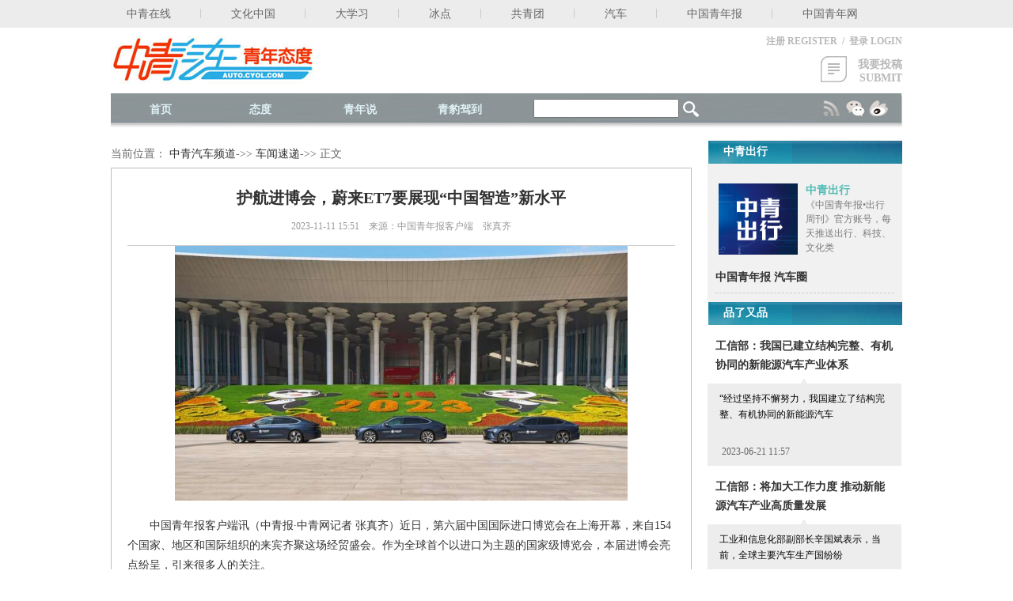

--- FILE ---
content_type: text/html
request_url: http://auto.cyol.com/gb/articles/2023-11/11/content_jpeLEBTQ9v.html
body_size: 4663
content:
<!DOCTYPE html>
<html lang="en">
<head>		
	<meta http-equiv="X-UA-Compatible" content="IE=Edge,chrome=1"> 
    <meta http-equiv="Content-Type" content="text/html; charset=utf-8" />
    <link rel="shortcut icon" href="/themes/cyol/assets/images/cyol/cyol_logo.png" />
    <meta content="蔚来,ET7,进博会,中国智造" name="keywords" />
    <meta name="description" content="近日，第六届中国国际进口博览会在上海开幕，来自154个国家、" /> 
    <!--天润统计b-->
    <META name="filetype" content="1" />
    <META name="publishedtype" content="1" />
    <META name="pagetype" content="1" />
    <META name="editor" content="张真齐" />
    <meta name="author" content="王京辉" />
    <META name="catalogs" content="web_vrbVOorZ" />
    <META name="contentid" content="5xLOKziM" />    
    <META name="publishdate" content="2023-11-11" />
    <meta name="keywords" content="蔚来,ET7,进博会,中国智造" />
    <meta name="source" content='中国青年报客户端' />
    <meta name="sourcetype" content='original' />
    <META name="dept" content="" />
    <META name="签发人" content="王京辉" />
    <meta name="partner" content="6">   
    <!--天润统计e-->
    <title>护航进博会，蔚来ET7要展现“中国智造”新水平_中青在线-汽车频道</title> 
           
    <link rel="stylesheet" href="/themes/cyol/assets/css/video-js.min.css"> 
    <link href="/themes/cyol/assets/css/auto/auto_con2021.css" rel="stylesheet" type="text/css"/>
    <script type="text/javascript" src="/themes/cyol/assets/js/cyol/jquery-3.6.0.min.js"></script>
    <!-- wap版自适应 -->
    <script language='javascript1.1' src='/themes/cyol/assets/js/mobileHttp.js' type="text/javascript" charset="utf-8"></script> 
    <!-- wap版自适应 -->   
    </head>
<body> 
    <!-- header start -->
   <script src="/themes/cyol/assets/js/wenziqu/common_header.js"></script>
     <!-- 汽车头部 -->
    <script src="/themes/cyol/assets/js/wenziqu/auto/auto_header2021.js"></script>
    <div class="mainBox clearfix">
        <div class="left">
            <!--当前位置--->
            <div class="dqwz">
                当前位置：                <span><a href="http://auto.cyol.com/">中青汽车频道</a><span>-&gt;&gt;</span>
                                <span><a href="http://auto.cyol.com/gb/channels/vrbVOorZ/index.html">车闻速递</a><span>-&gt;&gt;</span>
                <span>正文</span>
            </div>
            <!--正文--->
            <div class="con_containerBox">
                <div class="con_container ">  
                <!--enpproperty <articleid>jpeLEBTQ9v</articleid><date>2023-11-11 15:51:49</date><author>张真齐</author><title>护航进博会，蔚来ET7要展现“中国智造”新水平</title><keyword>蔚来,ET7,进博会,中国智造</keyword><subtitle></subtitle><introtitle></introtitle><siteid>2</siteid><nodeid>vrbVOorZ</nodeid><nodename>车闻速递</nodename><nodesearchname></nodesearchname><picurl></picurl>/enpproperty--> <!--enpcontent-->                 
                    <h5 class="bttitle">护航进博会，蔚来ET7要展现“中国智造”新水平</h5>
                    <h3 class="yft"></h3>
                    <h6 class="laiy">2023-11-11 15:51&nbsp;&nbsp;&nbsp;&nbsp;来源：中国青年报客户端&nbsp;&nbsp;&nbsp;&nbsp;张真齐</h6>
                                        <div class="info_main"  id="art_geshi">                        
                        
                        <!--新闻--->
                                                <div class="zw_container">
                            <p><img id="https://pic.cyol.com/img/20231111/img_96ab2a510b2fbbd7080f1870665dd51841_c.jpg" src="https://pic.cyol.com/img/20231111/img_96ab2a510b2fbbd7080f1870665dd51841_c.jpg" type="image" data-align="center" style="display: block; margin: auto;" width="573" height="321.589576863354"></p><p>中国青年报客户端讯（中青报·中青网记者 张真齐）近日，第六届中国国际进口博览会在上海开幕，来自154个国家、地区和国际组织的来宾齐聚这场经贸盛会。作为全球首个以进口为主题的国家级博览会，本届进博会亮点纷呈，引来很多人的关注。</p><p>本届进博会期间，蔚来ET7成为官方指定接待用车。记者注意到，这是进博会首次选用智能纯电动车辆作为大会专属保障用车。这样的举动也彰显了大会推动低碳可持续发展，打造“绿色进博”的理念。</p><p>作为蔚来旗下首款中大型纯电动轿车，ET7具备业内领先的智能座舱、高速领航辅助体验，搭载国内首个自研底盘域控制器。此次参与进博会贵宾接待的2023款ET7，升级了40W无线充、Nbox等15项用车体验，标配同级少有的空悬、高性能双电机、智能四驱和多种驾驶模式，进一步提升乘坐体验。</p><p>肩负大会护航的任务，蔚来ET7的安全品质同样非常过硬。据悉，蔚来ET7此前已获得Euro NCAP（欧洲新车安全评鉴协会）五星安全评级，并在全宽刚性壁障等分项测试中取得满分或接近满分的好成绩。</p><p>同时，ET7还搭载了全球性能最强的量产激光雷达以及中国首个全栈自主开发悬架控制系统，带来业界领先的领航辅助驾驶体验，可以最大程度守护出行安全。</p><p>统计数据显示，截至11月5日，蔚来已于全国布局换电站2063座（其中高速公路换电站627座）、充电站3358座，接入第三方充电桩超95万根，是中国拥有换电站和公共充电桩数量最多的品牌。“可充可换可升级”的补能体系，为用户日常补能带来极大便利。</p><p>为更好地保障进博会接待用车的补能需求，进博会期间，蔚来还将在场馆附近设置专属充换电一体站。针对目前用户对换电体验的普遍痛点，从等待时间、换电速度、换电体验和安全防护等方面发力，真正实现以科技赋能用户场景体验，让出行更方便愉悦。</p><p>值得一提的是，本届进博会并非蔚来ET7首次于国际性会议上崭露头角。就在前不久落幕的世界制造业大会上，蔚来ET7同样被选为大会服务用车。如今，蔚来ET7凭借领先的智能技术和高级的驾驶品质，呈现了“中国智造”的创新实力和发展潜力。</p>                 
                            <div class="zbry">【责任编辑：王京辉】</div>   
                            <div class="share_box clearfix"><span><script src="/themes/cyol/assets/js/wenziqu/auto/auto_share.js"></script></span><span>分享到：</span></div>
                            <!-- video播放m3u8视频处理文件 -->
                            <script type="text/javascript" src="/themes/cyol/assets/js/videojs/video.min.js"></script>
                            <script type="text/javascript" src="/themes/cyol/assets/js/videojs/videojs-contrib-hls.min.js"></script>  
                            <script type="text/javascript" src="/themes/cyol/assets/js/cyol/handle_video_m3u8.js"></script>   
                            <!-- 多个视频存在的处理-->         
                            <script type="text/javascript" src="/themes/cyol/assets/js/videojs/tw_video_js.js"></script> 
                        </div>
                                                 <!--图集--->
                                                                    <!-- 外链稿件 start-->
                        
                        
                        
                        
                        <!--客户端下载图片-->
                         <script src="http://m.cyol.com/themes/cyolwap/assets/js/wenziqu/cyol/con_bottom_aooload.js"></script> 
                    </div>
                <!--/enpcontent--> 
                </div>
            </div>
        </div>
        <div class="right">
            <link href="/themes/cyol/assets/css/auto/rightBox2021.css" rel="stylesheet" type="text/css"/>
<dl class="listR">
    <dt class="tit3"><span>中青出行</span></dt>
    <dd class="graybg">
        <div class="bgR clearfix">
            <div class="boxC clearfix">
                                                    <a href="http://auto.cyol.com/gb/articles/2021-06/29/content_42eb5UAbL.html" target="_blank"><img class="picC" src="https://pic.cyol.com/img/20210629/img_9601975f1d0b23854cbfab1e75ee13b82b85.jpeg" border="0"></a>
                    <div class="descR"><span><a href="http://auto.cyol.com/gb/articles/2021-06/29/content_42eb5UAbL.html" target="_blank">中青出行</a></span><p>《中国青年报•出行周刊》官方账号，每天推送出行、科技、文化类</p></div>
                                
            </div>
            <div class="lmtit">
              <a href="http://auto.cyol.com/gb/channels/Zr5WKdke/index.html" target="_blank">中国青年报 汽车圈</a>
            </div>            
        </div>
        <div class="clear"></div>
    </dd>
         <dt class="tit3"><span><a href="http://auto.cyol.com/gb/channels/9k65EgDO/index.html" target="_blank">品了又品</a></span></dt>
        <dd class="padd15" style="padding-top:0;">
                        <div class="pin">
                <h5><a href="http://auto.cyol.com/gb/articles/2023-06/21/content_zx5oLgix9n.html" target="_blank">工信部：我国已建立结构完整、有机协同的新能源汽车产业体系</a></h5>
                <div>
                    <p>“经过坚持不懈努力，我国建立了结构完整、有机协同的新能源汽车</p><span class="date">2023-06-21 11:57</span>
                </div>				
            </div>
                        <div class="pin">
                <h5><a href="http://auto.cyol.com/gb/articles/2023-06/21/content_PbqKL4SWlg.html" target="_blank">工信部：将加大工作力度 推动新能源汽车产业高质量发展</a></h5>
                <div>
                    <p>工业和信息化部副部长辛国斌表示，当前，全球主要汽车生产国纷纷</p><span class="date">2023-06-21 11:57</span>
                </div>				
            </div>
                        <div class="pin">
                <h5><a href="http://auto.cyol.com/gb/articles/2023-06/21/content_KaYxqjumMq.html" target="_blank">国家发改委：加快先进充换电技术标准制修订</a></h5>
                <div>
                    <p>国家发展和改革委员会副秘书长欧鸿表示，目前我国充电基础设施行</p><span class="date">2023-06-21 11:33</span>
                </div>				
            </div>
                    </dd>
                <dt class="tit3"><span><a href="http://auto.cyol.com/gb/channels/K18LqO1M/index.html" target="_blank">热门点击</a></span></dt>
        <dd>
                            <div class="boxCL">
                                        <a href="http://auto.cyol.com/gb/articles/2023-11/10/content_Pb522gUWlK.html" target="_blank"><img class="picCL" src="https://pic.cyol.com/img/20231110/img_9601b55bb8604b96c85c470d06da480704cd.jpeg"></a>
                                        <p>11月10日上午，莞番高速公路三期工程实现全线贯通，作为广龙</p>
                    <span><a href="http://auto.cyol.com/gb/articles/2023-11/10/content_Pb522gUWlK.html" target="_blank">READ MORE</a><i></i></span> 
                </div>
                            <div class="boxCL">
                                        <a href="http://auto.cyol.com/gb/articles/2023-11/10/content_ZvW2KPU5ap.html" target="_blank"><img class="picCL" src="https://pic.cyol.com/img/20231110/img_96013bb4ef9dd1b2bd746ef895bdc2b7579b.jpeg"></a>
                                        <p>据中央气象台预计，11月10日08时至11日08时，内蒙古中</p>
                    <span><a href="http://auto.cyol.com/gb/articles/2023-11/10/content_ZvW2KPU5ap.html" target="_blank">READ MORE</a><i></i></span> 
                </div>
                            <div class="boxCL">
                                        <a href="http://auto.cyol.com/gb/articles/2023-11/10/content_nyveYPcwzo.html" target="_blank"><img class="picCL" src="https://pic.cyol.com/img/20231110/img_960184dc0d3883f51033b7a45fd153113345.jpeg"></a>
                                        <p>“随着各个城市出台一系列支持无人驾驶发展的政策，包括路测指导</p>
                    <span><a href="http://auto.cyol.com/gb/articles/2023-11/10/content_nyveYPcwzo.html" target="_blank">READ MORE</a><i></i></span> 
                </div>
                            <div class="boxCL">
                                        <a href="http://auto.cyol.com/gb/articles/2023-11/10/content_77yXN7S5xX.html" target="_blank"><img class="picCL" src="https://pic.cyol.com/img/20231110/img_96014b12d444446e62c14633971c4725e84b.jpeg"></a>
                                        <p>11月9日，南航在官网发布公告称，11月8日晚间在系统异常期</p>
                    <span><a href="http://auto.cyol.com/gb/articles/2023-11/10/content_77yXN7S5xX.html" target="_blank">READ MORE</a><i></i></span> 
                </div>
                    </dd>
</dl>        </div>
    </div>   
     <!-- footer start -->
    <script src="/themes/cyol/assets/js/wenziqu/commom_footer.js"></script>
    <!-- footer end -->    
    <script src="/themes/cyol/assets/js/cyol/article_geshi.js"></script>
    <!--天润统计e-->
    <div style="display:none">
        <script type="text/javascript" src="/themes/cyol/assets/js/trtj.js"></script>  
    </div>  
</body>
</html>

--- FILE ---
content_type: text/html; charset=UTF-8
request_url: https://appstat.cyol.com/act.php?type=cyol_article&id=5xLOKziM&ua=Mozilla/5.0%20(Macintosh;%20Intel%20Mac%20OS%20X%2010_15_7)%20AppleWebKit/537.36%20(KHTML,%20like%20Gecko)%20Chrome/131.0.0.0%20Safari/537.36;%20ClaudeBot/1.0;%20+claudebot@anthropic.com)&cookie_id=Mozilla/5.0%20(Macintosh;%20Intel%20Mac%20OS%20X%2010_15_7)%20AppleWebKit/537.36%20(KHTML,%20like%20Gecko)%20Chrome/131.0.0.0%20Safari/537.36;%20ClaudeBot/1.0;%20+claudebot@anthropic.com)1768964392849&fid=vrbVOorZ&cat=null&title=%E6%8A%A4%E8%88%AA%E8%BF%9B%E5%8D%9A%E4%BC%9A%EF%BC%8C%E8%94%9A%E6%9D%A5ET7%E8%A6%81%E5%B1%95%E7%8E%B0%E2%80%9C%E4%B8%AD%E5%9B%BD%E6%99%BA%E9%80%A0%E2%80%9D%E6%96%B0%E6%B0%B4%E5%B9%B3_%E4%B8%AD%E9%9D%92%E5%9C%A8%E7%BA%BF-%E6%B1%BD%E8%BD%A6%E9%A2%91%E9%81%93&app=0&callback=jsonp_1768964392835
body_size: 131
content:
jsonp_1768964392835({"result":1})

--- FILE ---
content_type: text/css
request_url: http://auto.cyol.com/themes/cyol/assets/css/auto/auto_con2021.css
body_size: 1562
content:
*{ margin: 0;padding:0; }
body,div,dl,dt,dd,ul,ol,li,h1,h2,h3,h4,h5,h6,pre,form,fieldset,input,textarea,p,blockquote,th,td,select,img{ margin: 0;padding:0; }
a:link {text-decoration: none;}
a:visited {text-decoration: none;}
a:hover {text-decoration: none !important}
a:active {text-decoration: none;}
.left{ float:left; }
.right{ float:right; }
ul,li{ list-style-type:none;}
audio{outline:none;}
img{ border:0;}
.clearfix {	display: block;zoom:1;}
.clearfix:after {content: '';overflow: hidden;width: 100%;height: 0px;font-size: 0px;	display: block;	clear: both;}
body{min-width:1000px;margin:0px auto;}
/*---main------*/
.mainBox{width:1000px;margin:0px auto;margin-top:15px;padding-bottom:40px;}
.mainBox .left{width:734px;}
.mainBox .right{width:246px;}
/*---当前位置-----*/
.dqwz{ font-size:14px; color:#666; line-height:35px;}
/*---内容------*/
.con_containerBox{border:1px solid #bdbdbd;}
.con_container{padding: 20px;}
/*---新闻稿件-----*/
.laiy{ font-size:12px; font-weight:normal; padding:10px 0px 15px; border-bottom:#ccc solid 1px; color:#999; text-align:center;}
.zhaiyao{ width:693px; margin:20px auto; height:104px; border-bottom:#cdcdcd dashed 1px;border-top:#cdcdcd dashed 1px;}
.paddbg{ width:693px; height:100px; margin-top:2px; overflow:hidden; background-color:#f1f1f1;}
.picbg3{ padding:12px 25px 0px 50px; height:100px; background:url(/themes/cyol/assets/images/auto/qc2014_bgcontzy.jpg) no-repeat 12px 12px; font-size:14px; line-height:24px; overflow:hidden;}
.yft {color:#7D7D7D;font-size:12px;font-style:normal;font-weight:normal;line-height:30px;text-align:center;}
.yft1 {color:#7D7D7D;font-size:12px;font-style:normal;font-weight:normal;line-height:30px;text-align:center;}
.yft1 a{ color:#7d7d7d;}
.bttitle {color:#323232; font-size:20px;font-style:normal;font-weight:bold;line-height:35px;text-align:center;}
.share_box{margin-top:10px;}
.share_box span{display:block;float:right;height:25px;line-height:24px;color: #333;font-size: 14px} 
#art_geshi p,#art_geshi  h2{text-indent: 2em;}
#art_geshi p[align=center],#art_geshi  h2[align=center]{text-indent: 0em;}
#art_geshi p[style*="center"],#art_geshi h2[style*="center"]{text-indent: 0em;}

.info_main p{ font-size:14px; color:#333;line-height: 180%;margin-bottom: 1.4em;text-indent:2em;}
.info_main p img{margin-bottom: 1.4em;}
.info_main  p br{ display:none; }
.info_main h2,.vdzhaiyao h2{line-height:180%;margin-bottom: 1.1em;font-size:18px;}
.info_main img,.vdBox img{max-width:100%!important;margin:0px auto;display:block;width: auto!important;}

.zbry{text-align:right;font-size:14px;color: #333;}
.ql-img-description-wrapper{padding:0!important;margin:-20px 0px 20px;font-size: 14px!important;}
video,audio{margin-bottom:1.4em!important;display:block;margin:0px auto!important;margin-bottom: 20px!important;}
audio{width:100%;height:50px;}
.video-js .vjs-tech {position: relative !important;margin: 0px auto;max-width: 880px; min-height: 360px;max-height: 495px; min-width: 640px;}
.video-js{margin-bottom:20px!important;}
.video-js, video {  margin: 0px auto;/*max-width: 693px; min-height: 260px; max-height: 390px;min-width: 460px;*/} 
.zw_container video,.zw_container .video-js,.zw_container audio{max-width:693px;}
.qingping_about{margin:30px 0px 10px;}
.qingping_list{font-size:14px;line-height:30px;}
/*图集*/
.am-slider-desc{margin-bottom: 25px;font-size: 16px;text-align: justify;line-height:26px;    }    
  
/*视频稿件*/
.prism-playe{width:693px}
.vdzhaiyao{padding:30px 0px;line-height: 30px;text-indent:0em;}
.vdzhaiyao img{max-width:80%;text-indent:0px;}
.vdzhaiyao p{font-size:14px;line-height:26px;margin-bottom:6px;color:#333;}
.vdzhaiyao .zb{color:#666;}
.vdzhaiyao .content-tag{margin:20px 0px;text-indent:0px;}
.vdzhaiyao .content-tag span{display:inline-block;padding:5px 20px;border-radius:20px;background:#eee;margin-right: 10px;}
.vdzhaiyao .content-tag span a{font-size:14px;color:#999;}
.vdzhaiyao  .bqsm{font-size:14px;color:#999;margin-top:20px;text-indent:0px;}
.vdzhaiyao .share .bdsharebuttonbox {width:300px;}
.vdzhaiyao .share h6{font-size:14px;color:#888;font-weight:normal;}




--- FILE ---
content_type: text/css
request_url: http://auto.cyol.com/themes/cyol/assets/css/auto/rightBox2021.css
body_size: 853
content:
.listR{ width:246px;overflow:hidden;}
.padd15{ padding:15px 0;}
.padd20{ padding:15px 20px 15px 22px; line-height:20px;}
.graybg{ background-color:#f1f1f1; padding:10px;}
.tit3{ width:246px; height:30px; line-height:30px; text-align:left; background:url(/themes/cyol/assets/images/auto/qc2014_bgtit2.jpg) no-repeat left top; font-size:14px; color:#fff; font-weight:bold;}
.tit3 span{ padding-left:20px;}
.tit3 a,.tit3 a:link,.tit3 a:visited,.tit3 a:hover,.tit3 a:active{color:#fff;}
.heigh{ height:40px;}
.boxC{padding:15px 4px 10px;}
.picC{ width:100px; height:90px; float:left; margin-right:10px; margin-bottom:10px;}
.picD{ margin-bottom:3px; }
.descR{ float:right; width:108px;}
.boxC span{ color:#50bbb5; display:block; height:18px; font-size:14px; font-weight:bold; line-height:18px; /*background:url(/themes/cyol/assets/images//auto/qc2014_bgVgray.jpg) no-repeat 110px 3px;*/}
.boxC span a{ color:#50bbb5;}
.boxC p{ font-size:12px; line-height:18px; color:#7b7b7b;}
.boxCL{padding:15px 10px; border-bottom:#ccc dashed 1px;}
.picCL{ width:100px; max-height:70px; float:left; margin-right:10px;margin-top: 5px;}
.boxCL span{ color:#50bbb5; font-size:12px; margin-top:3px; font-family:"Times New Roman"; line-height:25px; padding-left:20px; background:url(/themes/cyol/assets/images/auto/qc2014_bgmore.jpg) no-repeat left 0px;}
.boxCL span a{ color:#50bbb5;}
.boxCL p{ font-size:12px; line-height:19px; height:54px; overflow:hidden; color:#7b7b7b;text-overflow: ellipsis; display: -webkit-box; -webkit-line-clamp: 3;-webkit-box-orient: vertical;}
.lmtit{ font-size:14px; color:#333; font-weight:bold; padding-bottom:10px;  border-bottom:#ccc dashed 1px;}
.listY li{ padding-left:10px; background:url(/themes/cyol/assets/images/auto/edu2010indeximg11.gif) no-repeat left 8px; clear:both; line-height:22px;}
.listY li a{ font-size:14px; color:#333;}
.pin{ padding-top:15px;}
.pin h5{ font-style:normal; padding:0px 10px; font-size:14px; color:#333; font-weight:bold; line-height:24px; padding-bottom:5px;}
.pin div{ width:245px; height:110px; background:#ededed url(/themes/cyol/assets/images/auto/qc2014_bgcontarrow.jpg) no-repeat center top;}
.pin div p{ padding:15px 15px 0px 15px; height:65px; overflow:hidden; line-height:20px; font-size:12px;text-overflow: ellipsis; display: -webkit-box; -webkit-line-clamp: 3;-webkit-box-orient: vertical;}
.date{ color:#666; line-height:24px; display:block; padding-left:18px;font-size:12px;}
/*right*/

--- FILE ---
content_type: application/javascript
request_url: http://auto.cyol.com/themes/cyol/assets/js/wenziqu/common_header.js
body_size: 1882
content:
document.writeln("<style type=\'text/css\'>");
document.writeln("*{ margin:0; padding:0;}");
document.writeln("a:link {text-decoration: none;}");
document.writeln("a:visited {text-decoration: none;}");
document.writeln("a:hover {text-decoration: underline;}");
document.writeln("ul{ list-style-type:none;}");
document.writeln("li{ list-style-type:none;}");
document.writeln(".mnav {width:100%; height:35px; line-height:35px; background:#ececec;}");
document.writeln(".mnav ul {width:1000px; margin:0 auto;}");
document.writeln(".mnav li {float:left; padding:0 38px; font-size:14px;background:url(https://news.cyol.com/themes/cyol/assets/images/cyol/cyol10nav_img4.gif) no-repeat right 11px;}");
document.writeln(".mnav li a {color:#676767;}");
document.writeln("</style>");
document.writeln("<div class=\'mnav\'>");
document.writeln("	<ul>");
document.writeln("		<li style=\'padding-left:20px\'><a href=\'http://www.cyol.com\'>中青在线</a></li>");
document.writeln("		<li><a href=\'http://news.cyol.com/gb/channels/J1VlJ8D7/index.html\'>文化中国</a></li>");
document.writeln("		<li><a href=\'http://news.cyol.com/gb/channels/vrGlAKDl/index.html\'>大学习</a></li>");
document.writeln("		<li><a href=\'http://news.cyol.com/gb/channels/3DjBMxD0/index.html\'>冰点</ba></li>");
document.writeln("		<li><a href=\'http://news.cyol.com/gb/channels/eryvEdDQ/index.html\'>共青团</a></li>");
document.writeln("		<li><a href=\'http://auto.cyol.com\'>汽车</a></li>");
document.writeln("		<li><a href=\'http://zqb.cyol.com\'>中国青年报</a></li>");
document.writeln("		<li style=\'background-image:none\'><a href=\'http://www.youth.cn/\'>中国青年网</a></li>");
document.writeln("	</ul>");
document.writeln("</div>");
document.writeln("");
document.writeln("");
document.writeln("");
document.writeln("");

--- FILE ---
content_type: application/javascript
request_url: http://auto.cyol.com/themes/cyol/assets/js/wenziqu/commom_footer.js
body_size: 6886
content:
document.writeln("<style type=\'text/css\'>");
document.writeln("*{margin:0;padding:0}");
document.writeln("a:link{text-decoration:none}");
document.writeln("a:visited{text-decoration:none}");
document.writeln("a:hover{text-decoration:underline}");
document.writeln(".fbot{text-align:center;}");
document.writeln(".fbot1{height:40px;border-top:1px solid #787878;border-bottom:1px solid #787878;background:#707070;line-height:40px}");
document.writeln(".fbotcon{margin:0 auto;color:#fff;text-align:center;font-size:12px}");
document.writeln(".fbotcon a{color:#fff;margin: 0px 5px;}");
document.writeln(".fbotcon span{padding:0 5px}");
document.writeln(".fbot2{margin:0 auto;width:990px;height:102px;text-align:left}");
document.writeln(".fbot2 span{float:left;margin-top:25px;width:219px;height:50px;color:#727272;font-size:12px;line-height:30px}");
document.writeln(".fbot2 span a{color:#727272;margin-left:43px;}");
document.writeln(".fbot2 i.shu{ float:left;height:50px;width:0;border-right:1px solid #dbdbdb;margin-top:30px;}");
document.writeln("#paspan{margin-left:52px;border:none}");
document.writeln(".fbot3{margin:0 auto;padding-bottom:60px;width:940px;text-align:center;overflow: hidden;}");
document.writeln(".fbot3 p{/*float:left;*/display:inline;/*margin-left:102px;*/color:#727272;font-size:12px;line-height:30px}");
document.writeln(".fbot3 img{float:left;display:inline;margin-top:12px;margin-left:20px}");
document.writeln("img{border:none}");
document.writeln("</style>");
document.writeln("<div class=\'fbot\'>");
document.writeln("	<div class=\'fbot1\' id=\'fbot1\'>");
document.writeln("		<div class=\'fbotcon\'>");
document.writeln("			<a target=\'_blank\' href=\'http://news.cyol.com/gb/articles/2023-05/09/content_Ajpm0vUzLo.html\'>中国青年报简介</a><span>|</span><a target=\'_blank\' href=\'http://www.cyol.com/link/link-index.htm\'>联系方式</a><span>|</span><a target=\"_blank\" href=\"https://www.cyol.com/link/zhuanti.htm\">专题报价</a><span>|</span><a target=\'_blank\' href=\'http://www.cyol.com/kanli.pdf\'>广告刊例</a><span>|</span><a target=\'_blank\' href=\'http://www.12377.cn/\'>网上暴恐有害信息举报</a><span>|</span>举报电话：13641153091<span>|</span><a target=\'_blank\' href=\'http://www.adsame.com/\' class=\'dwa\'>广告发布支持<img src=\'https://news.cyol.com/themes/cyol/assets/images/cyol/cyol2015_foot.gif\'> </a> ");
document.writeln("		</div> ");
document.writeln("	</div> ");
document.writeln("	<div class=\'fbot2\' id=\'fbot2\'>");
document.writeln("		<span id=\'paspan\'><a style=\'text-decoration:none;\' href=\'https://beian.miit.gov.cn/\' target=\'_blank\' >京ICP备16062000号</a><br><a style=\'text-decoration:none;\'>京网文【2013】0922-971号</a></span><i class=\'shu\'></i><span><a target=\'_blank\' href=\'https://www.beian.gov.cn/portal/registerSystemInfo?recordcode=11010102000004\'>京公网安备11010102000004</a> <br><a target=\'_blank\' href=\'http://www.cyol.com/home/xukezheng.htm\'>网络视听许可证0110415号</a></span><i class=\'shu\'></i><span style=\"width:290px;\"> <a href=\'https://www.cyol.com/home/xukezheng.htm\' target=\'_blank\'  style=\'text-decoration:none;\'>互联网新闻信息服务许可10120170015</a><br><a target=\'_blank\' href=\'http://www.cyol.com/home/xukezheng.htm#guangbo\'>广播电视节目制作经营</a></span><i class=\'shu\'></i><span style=\"width:200px;\"><a target=\'_blank\' href=\'http://www.12377.cn/node_548446.htm\'><img style=\'margin-top:10px;\' src=\'https://news.cyol.com/themes/cyol/assets/images/cyol/jubaoapp.jpg\' width=\'80\' height=\'40\'></a></span>");
document.writeln("		<div class=\'clear\'></div>");
document.writeln("	</div> ");
document.writeln("	<div class=\'fbot3\' id=\'fbot3\'>");
document.writeln("		<p>北京中青在线网络信息技术有限公司版权所有　声明：本网站内容未经书面授权不得转载与镜像<br>中青在线、中国青年报地址 Add：北京市朝阳区东三环北路19号中青大厦 邮编 P.C. 100020</p>");
document.writeln("		<a style=\"display:none\"><img src=\'https://news.cyol.com/themes/cyol/assets/images/cyol/hd315.gif\'></a><a  style=\"display:none\"  id=\'___szfw_logo___\' href=\'https://search.szfw.org/cert/l/CX20140723008873008566\' target=\'_blank\'><img src=\'https://news.cyol.com/themes/cyol/assets/images/cyol/20150504chengxin.jpg\'></a><script type=\'text/javascript\'>(function(){document.getElementById(\'___szfw_logo___\').oncontextmenu = function(){return false;}})();</script>");
document.writeln("		<div class=\'clear\'></div>");
document.writeln("	</div> ");
document.writeln("</div>");
document.writeln("<script src=\"https://news.cyol.com/themes/cyol/assets/js/tongji/youmeng2025.js\"></script>");
document.writeln("<script id=\"_trs_ta_js\" src=\"https://news.cyol.com/themes/cyol/assets/js/tongji/ta.js?mpid=6305&cPrefix=ta.trs.cn/c\" async=\"async\" defer=\"defer\"></script>");
document.writeln("");
/*自有统计begain*/
    /*天润统计head中的埋点在自有统计中使用，不能删除*/
    const tj_script = document.createElement('script');
    tj_script.src = 'https://h5.cyol.com/js/cyolStatistic.js';
    document.head.appendChild(tj_script);

    tj_script.onload = function() {
        // 在这里执行依赖tj_script.js的代码    
        var tj_id;
        var tj_tpye = 'cyol';
        var tj_cat;
        var tj_title=$('head title').text();
        var tj_fid;
        if ($('meta[name="pagetype"]').attr('content') * 1 == 2) {//2是栏目页            
            tj_id = $('meta[name="catalogs"]').attr('content').split('_')[1];        
            tj_cat = $('meta[name="category"]').length && $('meta[name="category"]').attr('content') ? $('meta[name="category"]').attr('content') : 'list';
            //tj_cat = 'list';  
            const $meta = $('meta[name="path_group_id"]'); // 缓存对象 位置id
            if ($meta.length && $meta.attr('content')) {
                var fids = $meta.attr('content');console.log(fids);
                tj_fid= fids.split('-').length > 1 ? fids.split('-')[fids.split('-').length-2]　: '' ;console.log(tj_fid);
            }
          
        } else if ($('meta[name="pagetype"]').attr('content') * 1 == 1) {//1是文章页
            //文章
            tj_id = $('meta[name="contentid"]').attr('content');
            tj_tpye =$('meta[name="content_type"]').attr('content')? 'cyol_'+$('meta[name="content_type"]').attr('content') : 'cyol_article';
            tj_fid= $('meta[name="catalogs"]').attr('content').split('_')[1];
        }
        cyolStatistic({
            type:tj_tpye,
            id: tj_id,
            fid:tj_fid,
            title:tj_title,
            cat:tj_cat
        });

    };

/*自有统计end*/

--- FILE ---
content_type: application/javascript
request_url: http://auto.cyol.com/themes/cyol/assets/js/cyol/handle_video_m3u8.js
body_size: 765
content:
if ($('.zhengwen').find('video').length != 0) {       
    $('.zhengwen video').each(function(i){ 
        if($(this).attr('src').indexOf("/av-g.m3u8")>0){
            $(this).attr('class','video-js  vjs-big-play-centered');
            $(this).attr('id','video-m3u8'+i);      
            var nowid = $(this).attr('id');
            var src = $("<source src=\"" + $(this).attr('src') + "\" type=\"application/x-mpegURL\" id=\"Video_urlPic\">");     
            $(this).removeAttr("src");
            $(this).append(src);
            setTimeout(function(){
                 var player = videojs(nowid);
                // player.play();
           },50);
        }
        i++;
    });                       
}

--- FILE ---
content_type: application/javascript
request_url: http://auto.cyol.com/themes/cyol/assets/js/wenziqu/auto/auto_header2021.js
body_size: 6755
content:
document.writeln("<style>");
document.writeln("*{ margin:0; padding:0;}");
document.writeln("a:link {color: #333;text-decoration: none;}");
document.writeln("a:visited {color:#333;text-decoration: none;}");
document.writeln("a:hover {text-decoration: underline;color:#f17802;}");
document.writeln("a:active {text-decoration: none;}");
document.writeln(".clear{ clear:both;font-size:1px;line-height:0;}");
document.writeln("ul{ list-style-type:none;}");
document.writeln("li{ list-style-type:none;}");
document.writeln("/*daohang*/");
document.writeln(".cyol2010_nav{width:1000px; position:relative; margin:0 auto; text-align:left;margin-top:5px;}");
document.writeln(".newnav_top{ height:74px; font-size:14px; color:#333;}");
document.writeln(".newnav_top .left{ padding:5px 0 8px; float:left;}");
document.writeln(".newnav_top .mid{ width:400px; float:right; text-align:right; padding:4px 0 0 8px;}");
document.writeln(".newnav_top .right{ width:170px; line-height:40px; float:right;}");
document.writeln(".newnav_sub{ width:1000px; height:44px; line-height:40px; background:url(/themes/cyol/assets/images/auto/qc2014_bgnav.jpg) no-repeat left top; text-align:left; overflow:hidden;}");
document.writeln(".leftnav li{ color:#e0f2f6; width:126px; text-align:center; display:block; float:left; display:inline;}");
document.writeln(".leftnav li a{ color:#e0f2f6; font-size:14px; font-weight:bold;}");
document.writeln(".leftnav{ width:534px; float:left;}");
document.writeln(".midSS{ width:285px; float:left;}");
document.writeln(".rightFX{ width:100px; float:right;}");
document.writeln(".tougao{ width:107px; height:43px; float:right; margin-top:8px;  background:url(/themes/cyol/assets/images/auto/qc2014_bgTG.jpg) no-repeat left top;}");
document.writeln(".tougao p{ padding-top:4px;font-size:14px;color:#b8b8b8; font-weight:bold;}");
document.writeln(".tougao p a{color:#b8b8b8;}");
document.writeln(".sousuo { margin:7px 0 0 0; width:230px}");
document.writeln(".sousuo input{padding:0px;}");
document.writeln(".sousuo span{width:160px;}");
document.writeln("#schword{ height:20px; width:180px; display:block; float:left;line-height:20px; font-size:12px;}");
document.writeln("#SSbut{ width:33px; height:36px; display:block; float:left; background:url(/themes/cyol/assets/images/auto/qc2014_imgSS.png) no-repeat 5px 3px; border:0; cursor:pointer;}");
document.writeln(".rightFX ul li{ float:left; margin-right:4px; display:inline;}");
document.writeln(".secBG{ background:url(http://img.cyol.com/tplimg/auto/qc2014_bgSEL.jpg) no-repeat left top;}");
document.writeln(".re_lo{ font-size:12px; color:#b8b8b8; font-weight:bold;}");
document.writeln(".re_lo a{ color:#b8b8b8; font-weight:bold;}");
document.writeln("#weixin img{ cursor:pointer;}");
document.writeln(".popup2 {display: none; height: 165px; left: 880px; position: absolute; top: 120px; width: 160px;z-index: 50;}");
document.writeln(".bubbleInfo2:hover .popup2{display:block;}");
document.writeln(".popup2 img{width:110px;height:110px;}");
document.writeln("</style>");
document.writeln("<div class=\'cyol2010_nav\'>");
document.writeln("		  <div class=\'newnav_top\'>");
document.writeln("    <div class=\'left\'><a href=\'http://auto.cyol.com/\' target=\'_blank\'><img src=\'/themes/cyol/assets/images/auto/qc2014_logo.jpg\' border=\'0\'></a></div>");
document.writeln("   <div class=\'mid\'>");
document.writeln("		<div class=\'re_lo\'>注册 REGISTER&nbsp; /&nbsp; 登录 LOGIN</div> <div class=\'tougao\'> <p>我要投稿<br> SUBMIT</p> </div>");
document.writeln("	</div>");
document.writeln("    <div class=\'clear\'></div>");
document.writeln("  </div>");
document.writeln("	<div class=\'newnav_sub\'>");
document.writeln("		   <ul class=\'leftnav\'>");
document.writeln("			   <li><a href=\'http://auto.cyol.com\'>首页</a></li>");
document.writeln("			   <li><a href=\'http://auto.cyol.com/gb/channels/vrbVOorZ/index.html\'>态度</a></li>");
document.writeln("			   <li><a href=\'http://auto.cyol.com/gb/channels/Zr5W6Bke/index.html\'>青年说</a></li>");
document.writeln("			   <li><a href=\'http://auto.cyol.com/gb/channels/z1R0KODq/index.html\'>青豹驾到</a></li>");
document.writeln("			</ul> ");
document.writeln("			<div class=\'midSS\'>");
document.writeln("				 <div class=\'sousuo\'>");
document.writeln("				<form method=\'post\' action=\'https://sou.cyol.com/servlet/SearchServlet.do\' onSubmit=\'per_submit();\'>");
document.writeln("					<div class=\'input-group\'> 						");
document.writeln("              			<label for=\'keyword\' style=\'opacity: 1;\'></label>");
document.writeln("       					<input type=\'text\' class=\'keyword right\' id=\'schword\'  name=\'contentKey\' onFocus=\'searchonfocus()\' />");
document.writeln("              			<input type=\'submit\' value=\'\' id=\'SSbut\' onClick=\'searchBtn\' class=\'search-btn\' />");
document.writeln("              			<input type=\'hidden\' name=\'op\' value=\'single\'>");
document.writeln("              			<input type=\'hidden\' name=\'siteID\' value=\'\'>");
document.writeln("              			<input type=\'hidden\' name=\'sort\' value=\'date\'/>");
document.writeln("					</div>");
document.writeln("					<script type=\'text/javascript\'>");
document.writeln("						function searchonfocus(){");
document.writeln("							if (document.getElementById(\'schword\').value==\'请输入关键字\'){");
document.writeln("								document.getElementById(\'schword\').value=\'\';");
document.writeln("							} ");
document.writeln("							document.getElementById(\'schword\').style.color=\'#333\'; ");
document.writeln("						}");
document.writeln("					</script>");
document.writeln("				</form> ");
document.writeln("				 </div>");
document.writeln("			</div>");
document.writeln("			<div class=\'rightFX\'>");
document.writeln("				<ul>");
document.writeln("					<li><img style=\'cursor:default\' src=\'/themes/cyol/assets/images/auto/qc2014_img1.jpg\' border=\'0\'></li>");
document.writeln("					<li class=\'bubbleInfo2\'><p id=\'weixin\'><img src=\'/themes/cyol/assets/images/auto/qc2014_imgwx.jpg\' border=\'0\'></p><div class=\'popup2\' id=\'divcontent2\'><img border=\'0\'  src=\'/themes/cyol/assets/images/auto/qc2014_imgerwmX.jpg\'></div>");
document.writeln("					</li>");
document.writeln("					<li><a href=\'http://weibo.com/2442748937/profile?rightmod=1&amp;wvr=5&amp;mod=personinfo\' target=\'_blank\'><img src=\'/themes/cyol/assets/images/auto/qc2014_imgxl.jpg\' border=\'0\'></a></li>");
document.writeln("				</ul>");
document.writeln("			</div>");
document.writeln("			<div class=\'clear\'></div>");
document.writeln("	  </div>");
document.writeln(" </div>");